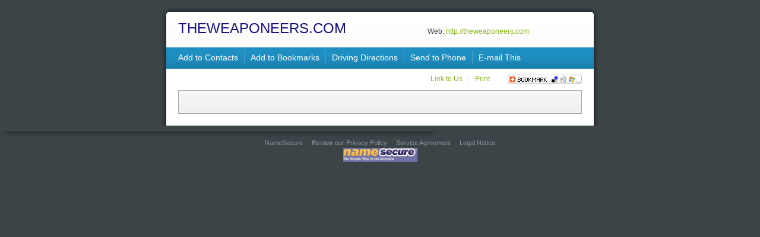

--- FILE ---
content_type: text/html;charset=ISO-8859-1
request_url: http://www.theweaponeers.com/
body_size: 6015
content:

























<!DOCTYPE html PUBLIC "-//W3C//DTD XHTML 1.0 Transitional//EN" "http://www.w3.org/TR/xhtml1/DTD/xhtml1-transitional.dtd">
<html>
<head>
<meta http-equiv="Content-Type" content="text/html; charset=UTF-8" />
<title>THEWEAPONEERS.COM</title>
<meta name="description" content="Learn about THEWEAPONEERS.COM from this business profile provided by NameSecure">
<meta name="keywords" content="theweaponeers.com, business profile, NameSecure">


<link rel="icon" href="/favicon.ico" type="image/x-icon">
<link rel="shortcut icon" href="/favicon.ico" type="image/x-icon">
<link rel="stylesheet" href="/styles/bp.css" type="text/css" />
<script language="JavaScript1.2" type="text/javascript">
function createBookmark() {
 
 var title = "THEWEAPONEERS.COM"; 

 var url = "theweaponeers.com";

	if( window.external && document.all) { // IE Favorite
		window.external.AddFavorite(location.href,document.title);
  } else if(window.sidebar) {
    window.sidebar.addPanel(document.title,location.href,'');
  } else if(window.opera && window.print) { // Opera Hotlist
		return true; 
  }
} 

</script>

<script src="/js/jquery-1.3.2.min.js" type="text/javascript"></script>
<script src="/js/jquery.ui.all.js" type="text/javascript"></script>
<script src="/styles/jquery.simplemodal.js" type="text/javascript"></script>
<script src="/js/jquery.captcha.js" type="text/javascript"></script>
<script src="/js/jquery.cookie.js" type="text/javascript"></script>

<script src="/js/contact.js" type="text/javascript"></script>
<script src="/js/linktous.js" type="text/javascript"></script>
<script src="/js/sendtophone.js" type="text/javascript"></script>

<link type="text/css" href="/css/contact.css" rel="stylesheet" media="screen" />
<link type="text/css" href="/css/linktous.css" rel="stylesheet" media="screen" />
<link type="text/css" href="/css/sendtophone.css" rel="stylesheet" media="screen" />
<link type="text/css" href="/css/captcha.css" rel="stylesheet" media="screen" />

<script type="text/javascript">
	var isHuman = false;

	var borderColor = ""; /* border color hex or left it null if you don't want to change border color*/
	var captchaDir = "/" /* path to captcha files (if you use domain www.example.com path should present all subfolders after that, start with "/") */
	var url = captchaDir + "captcha.jsp" /* this is name of form action */
	var formId = "captchaForm" /* id of your form */
	var captchaItems = Array("pencil", "scissors", "clock", "heart", "note");
	
	$(document).ready(function(){
		$("#wrapper").bind("MODAL_OPEN", function(evt){
			$(".captcha-container").captcha();
		});
	});
</script>


</head>
<body>
<div id="wrapper">
	<div id="hat"></div>
	<div id="container">
		<div id="masthead">
			<div id="bp-meta">
                 <h1 style="color:#191189">THEWEAPONEERS.COM</h1> 
				
				<ul>
					<li> </li>
					<li>   </li>
				</ul>
				
				
			</div>
			<div id="bp-contact">
				<ul>
					
					
					
					<li>Web: <a href="http://theweaponeers.com">http://theweaponeers.com</a></li>
				</ul>
			</div>
		</div>
		<div id="nav" style="background-color:#3b5eeb;">
			<ul>
				<li><a href="/?vcf=1">Add to Contacts</a></li>
				<li><a href="#" onclick="createBookmark();">Add to Bookmarks</a></li>
				<li><a href="http://maps.google.com/maps?f=d&source=s_d&daddr=&saddr=&hl=en&geocode=&mra=ls&sll=37.0625,-95.677068&sspn=49.176833,114.257812&ie=UTF8&t=h&z=12" target="_new">Driving Directions</a></li>
				<li><div id="sendtophoneForm"><a href="#" class="sendtophone">Send to Phone</a></div></li>
				<li class="nb"><div id="contactForm"><a href="#" class="contact">E-mail This</a></div></li>
			</ul>
		</div>
		<div id="social">
			<div id="sharethis"><script type="text/javascript">addthis_pub  = 'jshawn-netsol';</script>
                    <a href="http://www.addthis.com/bookmark.php" onmouseover="return addthis_open(this, '', '[URL]', '[TITLE]')" onmouseout="addthis_close()" onclick="return addthis_sendto()"><img src="/images/button1-bm.gif" width="125" height="16" border="0" alt="" /></a><script type="text/javascript" src="/styles/addthis_widget.js"></script></div>
			<ul>
				<li><div id="linkForm"><a href="#" class="linktous">Link to Us</a></div></li>
				<li class="nb"><a href="#" onclick="javascript:window.print();">Print</a></li>
			</ul>
		</div>
		<div id="content">
			<div id="bp-info">
				
				
				
				
				
				
				
				
			</div>
			<div id="bp-sub-info">
				
				<div id="bp-additional">
				
					

                    
        </div>
      </div>
			
      
      
      <div id="content-cap"></div> 
		</div>
		
			<div class="clearer"></div>
		</div>
		
	</div>
	


	
	<div id="cap">
		<p><a href="http://www.namesecure.com">NameSecure</a></a>&nbsp;&nbsp;|&nbsp;&nbsp;<a href="https://www.namesecure.com/privacyPolicy.page" target="_blank" rel="nofollow">Review our Privacy Policy</a>&nbsp;&nbsp;|&nbsp;&nbsp;<a href="https://www.namesecure.com/serviceAgreement.page" target="_blank" rel="nofollow">Service Agreement</a>&nbsp;&nbsp;|&nbsp;&nbsp;<a href="https://www.namesecure.com/policies.page" target="_blank" rel="nofollow">Legal Notice</a></p>
	</div>
    

    
    <input type="hidden" value="THEWEAPONEERS.COM" id="companyName"/>
    <input type="hidden" value="" id="streetAddress1"/>
    <input type="hidden" value=""  id="streetAddress2"/>
    <input type="hidden" value=""  id="city"/>
    <input type="hidden" value="" id="state"/>
    <input type="hidden" value="" id="zip"/>
    <input type="hidden" value="" id="country"/>
    <input type="hidden" value=""  id="primaryPhone"/>
    <input type="hidden" value="http://theweaponeers.com" id="websiteURL"/>
    <input type="hidden" value="" id="email" />
    <input type="hidden" value="THEWEAPONEERS.COM" id="fromEmailName" />
    <div style="clear:both;">&nbsp;</div>
    <div><a href="http://www.namesecure.com"><img src="/images/namesecure-logo-small.gif" border="0" alt="NameSecure" title="Name Secure" /></a></div>
</div>

		
</body>
</html>
